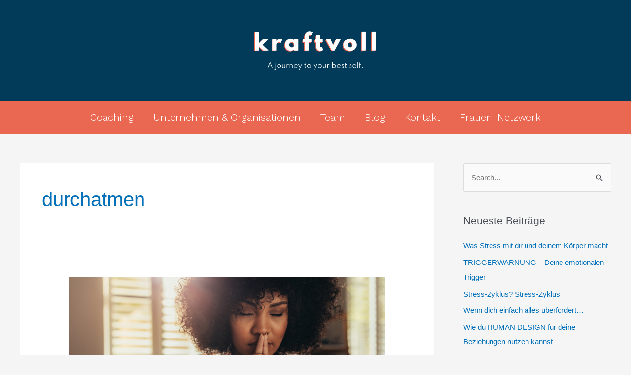

--- FILE ---
content_type: text/css
request_url: https://kraftvoll.org/wordpress/wp-content/uploads/elementor/css/post-7.css?ver=1702454425
body_size: 640
content:
.elementor-kit-7{--e-global-color-primary:#EA6751;--e-global-color-secondary:#023B59;--e-global-color-text:#000000;--e-global-color-accent:#F5CABF;--e-global-color-2ca74e90:#3AA276;--e-global-color-6a7f3a21:#FFFFFF;--e-global-color-5152842a:#965354;--e-global-color-2658e337:#BF7576;--e-global-color-5637afe:#FAEADE;--e-global-color-14546bf2:#23A455;--e-global-color-2819f51e:#000;--e-global-color-1b1a5720:#FFF;--e-global-color-ea0cc6f:#BB4400;--e-global-color-3a32db9b:#FFC20F;--e-global-typography-primary-font-family:"League Spartan";--e-global-typography-primary-font-size:60px;--e-global-typography-primary-font-weight:600;--e-global-typography-secondary-font-family:"Crimson Text";--e-global-typography-secondary-font-size:50px;--e-global-typography-secondary-font-weight:300;--e-global-typography-text-font-family:"Work Sans";--e-global-typography-text-font-weight:300;--e-global-typography-accent-font-family:"Playlist Script";--e-global-typography-accent-font-size:30px;--e-global-typography-accent-font-weight:100;}.elementor-kit-7 button,.elementor-kit-7 input[type="button"],.elementor-kit-7 input[type="submit"],.elementor-kit-7 .elementor-button{font-family:var( --e-global-typography-text-font-family ), Sans-serif;font-weight:var( --e-global-typography-text-font-weight );color:var( --e-global-color-6a7f3a21 );background-color:var( --e-global-color-primary );border-radius:1px 1px 1px 1px;}.elementor-section.elementor-section-boxed > .elementor-container{max-width:1140px;}.e-con{--container-max-width:1140px;}.elementor-widget:not(:last-child){margin-block-end:20px;}.elementor-element{--widgets-spacing:20px 20px;}{}h1.entry-title{display:var(--page-title-display);}.elementor-kit-7 e-page-transition{background-color:#FFBC7D;}@media(max-width:1024px){.elementor-section.elementor-section-boxed > .elementor-container{max-width:1024px;}.e-con{--container-max-width:1024px;}}@media(max-width:767px){.elementor-section.elementor-section-boxed > .elementor-container{max-width:767px;}.e-con{--container-max-width:767px;}}/* Start Custom Fonts CSS */@font-face {
	font-family: 'League Spartan';
	font-style: normal;
	font-weight: normal;
	font-display: auto;
	src: url('http://kraftvoll.org/wordpress/wp-content/uploads/2020/08/LeagueSpartan-Bold.eot');
	src: url('http://kraftvoll.org/wordpress/wp-content/uploads/2020/08/LeagueSpartan-Bold.eot?#iefix') format('embedded-opentype'),
		url('http://kraftvoll.org/wordpress/wp-content/uploads/2020/08/LeagueSpartan-Bold.woff2') format('woff2'),
		url('http://kraftvoll.org/wordpress/wp-content/uploads/2020/08/LeagueSpartan-Bold.woff') format('woff'),
		url('http://kraftvoll.org/wordpress/wp-content/uploads/2020/08/LeagueSpartan-Bold.ttf') format('truetype'),
		url('http://kraftvoll.org/wordpress/wp-content/uploads/2020/08/LeagueSpartan-Bold.svg#LeagueSpartan') format('svg');
}
/* End Custom Fonts CSS */
/* Start Custom Fonts CSS */@font-face {
	font-family: 'Playlist Script';
	font-style: normal;
	font-weight: normal;
	font-display: auto;
	src: url('https://kraftvoll.org/wordpress/wp-content/uploads/2021/06/FontsFree-Net-PlaylistScript.ttf') format('truetype');
}
/* End Custom Fonts CSS */

--- FILE ---
content_type: text/css
request_url: https://kraftvoll.org/wordpress/wp-content/uploads/elementor/css/post-29.css?ver=1702454426
body_size: 203
content:
.elementor-29 .elementor-element.elementor-element-5125713:not(.elementor-motion-effects-element-type-background), .elementor-29 .elementor-element.elementor-element-5125713 > .elementor-motion-effects-container > .elementor-motion-effects-layer{background-color:var( --e-global-color-secondary );}.elementor-29 .elementor-element.elementor-element-5125713{transition:background 0.3s, border 0.3s, border-radius 0.3s, box-shadow 0.3s;}.elementor-29 .elementor-element.elementor-element-5125713 > .elementor-background-overlay{transition:background 0.3s, border-radius 0.3s, opacity 0.3s;}.elementor-29 .elementor-element.elementor-element-d412c96 img{width:100%;max-width:100%;height:185px;}.elementor-29 .elementor-element.elementor-element-07796a9:not(.elementor-motion-effects-element-type-background), .elementor-29 .elementor-element.elementor-element-07796a9 > .elementor-motion-effects-container > .elementor-motion-effects-layer{background-color:var( --e-global-color-primary );}.elementor-29 .elementor-element.elementor-element-07796a9 > .elementor-background-overlay{opacity:1;transition:background 0.3s, border-radius 0.3s, opacity 0.3s;}.elementor-29 .elementor-element.elementor-element-07796a9{transition:background 0.3s, border 0.3s, border-radius 0.3s, box-shadow 0.3s;}.elementor-29 .elementor-element.elementor-element-ceaee76 .elementor-nav-menu .elementor-item{font-family:"Work Sans", Sans-serif;font-size:20px;font-weight:300;}.elementor-29 .elementor-element.elementor-element-ceaee76 .elementor-nav-menu--main .elementor-item{color:var( --e-global-color-6a7f3a21 );fill:var( --e-global-color-6a7f3a21 );}.elementor-29 .elementor-element.elementor-element-ceaee76 .elementor-nav-menu--dropdown a, .elementor-29 .elementor-element.elementor-element-ceaee76 .elementor-menu-toggle{color:var( --e-global-color-6a7f3a21 );}.elementor-29 .elementor-element.elementor-element-ceaee76 .elementor-nav-menu--dropdown{background-color:var( --e-global-color-primary );}.elementor-29 .elementor-element.elementor-element-ceaee76 .elementor-nav-menu--dropdown a:hover,
					.elementor-29 .elementor-element.elementor-element-ceaee76 .elementor-nav-menu--dropdown a.elementor-item-active,
					.elementor-29 .elementor-element.elementor-element-ceaee76 .elementor-nav-menu--dropdown a.highlighted,
					.elementor-29 .elementor-element.elementor-element-ceaee76 .elementor-menu-toggle:hover{color:var( --e-global-color-primary );}.elementor-29 .elementor-element.elementor-element-ceaee76 .elementor-nav-menu--dropdown a:hover,
					.elementor-29 .elementor-element.elementor-element-ceaee76 .elementor-nav-menu--dropdown a.elementor-item-active,
					.elementor-29 .elementor-element.elementor-element-ceaee76 .elementor-nav-menu--dropdown a.highlighted{background-color:var( --e-global-color-accent );}@media(min-width:768px){.elementor-29 .elementor-element.elementor-element-ce4a3f2{width:100%;}}

--- FILE ---
content_type: text/css
request_url: https://kraftvoll.org/wordpress/wp-content/uploads/elementor/css/post-51.css?ver=1702454426
body_size: 755
content:
.elementor-51 .elementor-element.elementor-element-40b6029:not(.elementor-motion-effects-element-type-background), .elementor-51 .elementor-element.elementor-element-40b6029 > .elementor-motion-effects-container > .elementor-motion-effects-layer{background-color:var( --e-global-color-primary );}.elementor-51 .elementor-element.elementor-element-40b6029{transition:background 0.3s, border 0.3s, border-radius 0.3s, box-shadow 0.3s;}.elementor-51 .elementor-element.elementor-element-40b6029 > .elementor-background-overlay{transition:background 0.3s, border-radius 0.3s, opacity 0.3s;}.elementor-51 .elementor-element.elementor-element-35ca8ef{--grid-template-columns:repeat(0, auto);--icon-size:30px;--grid-column-gap:5px;--grid-row-gap:0px;}.elementor-51 .elementor-element.elementor-element-35ca8ef .elementor-widget-container{text-align:center;}.elementor-51 .elementor-element.elementor-element-35ca8ef .elementor-social-icon{background-color:var( --e-global-color-primary );--icon-padding:0em;}.elementor-51 .elementor-element.elementor-element-35ca8ef .elementor-social-icon i{color:var( --e-global-color-6a7f3a21 );}.elementor-51 .elementor-element.elementor-element-35ca8ef .elementor-social-icon svg{fill:var( --e-global-color-6a7f3a21 );}.elementor-51 .elementor-element.elementor-element-35ca8ef .elementor-social-icon:hover i{color:var( --e-global-color-secondary );}.elementor-51 .elementor-element.elementor-element-35ca8ef .elementor-social-icon:hover svg{fill:var( --e-global-color-secondary );}.elementor-51 .elementor-element.elementor-element-35ca8ef > .elementor-widget-container{margin:0% 0% 0% 0%;padding:0px 0px 0px 0px;}.elementor-51 .elementor-element.elementor-element-c953884:not(.elementor-motion-effects-element-type-background), .elementor-51 .elementor-element.elementor-element-c953884 > .elementor-motion-effects-container > .elementor-motion-effects-layer{background-color:var( --e-global-color-primary );}.elementor-51 .elementor-element.elementor-element-c953884{transition:background 0.3s, border 0.3s, border-radius 0.3s, box-shadow 0.3s;}.elementor-51 .elementor-element.elementor-element-c953884 > .elementor-background-overlay{transition:background 0.3s, border-radius 0.3s, opacity 0.3s;}.elementor-51 .elementor-element.elementor-element-d43ff5e{--grid-template-columns:repeat(0, auto);--icon-size:30px;--grid-column-gap:5px;--grid-row-gap:0px;}.elementor-51 .elementor-element.elementor-element-d43ff5e .elementor-widget-container{text-align:center;}.elementor-51 .elementor-element.elementor-element-d43ff5e .elementor-social-icon{background-color:var( --e-global-color-primary );--icon-padding:0em;}.elementor-51 .elementor-element.elementor-element-d43ff5e .elementor-social-icon i{color:var( --e-global-color-6a7f3a21 );}.elementor-51 .elementor-element.elementor-element-d43ff5e .elementor-social-icon svg{fill:var( --e-global-color-6a7f3a21 );}.elementor-51 .elementor-element.elementor-element-d43ff5e .elementor-social-icon:hover i{color:var( --e-global-color-secondary );}.elementor-51 .elementor-element.elementor-element-d43ff5e .elementor-social-icon:hover svg{fill:var( --e-global-color-secondary );}.elementor-51 .elementor-element.elementor-element-d43ff5e > .elementor-widget-container{margin:0% 0% 0% 0%;padding:0px 0px 0px 0px;}.elementor-51 .elementor-element.elementor-element-0d0eebc:not(.elementor-motion-effects-element-type-background), .elementor-51 .elementor-element.elementor-element-0d0eebc > .elementor-motion-effects-container > .elementor-motion-effects-layer{background-color:var( --e-global-color-primary );}.elementor-51 .elementor-element.elementor-element-0d0eebc{transition:background 0.3s, border 0.3s, border-radius 0.3s, box-shadow 0.3s;}.elementor-51 .elementor-element.elementor-element-0d0eebc > .elementor-background-overlay{transition:background 0.3s, border-radius 0.3s, opacity 0.3s;}.elementor-51 .elementor-element.elementor-element-1fc0ff5 .elementor-button{font-family:"Work Sans", Sans-serif;font-size:16px;font-weight:300;background-color:var( --e-global-color-primary );}.elementor-51 .elementor-element.elementor-element-1fc0ff5 .elementor-button:hover, .elementor-51 .elementor-element.elementor-element-1fc0ff5 .elementor-button:focus{background-color:var( --e-global-color-secondary );}.elementor-51 .elementor-element.elementor-element-1fc0ff5 > .elementor-widget-container{margin:0% 0% 0% 0%;}.elementor-51 .elementor-element.elementor-element-b37c7af:not(.elementor-motion-effects-element-type-background), .elementor-51 .elementor-element.elementor-element-b37c7af > .elementor-motion-effects-container > .elementor-motion-effects-layer{background-color:var( --e-global-color-primary );}.elementor-51 .elementor-element.elementor-element-b37c7af{transition:background 0.3s, border 0.3s, border-radius 0.3s, box-shadow 0.3s;}.elementor-51 .elementor-element.elementor-element-b37c7af > .elementor-background-overlay{transition:background 0.3s, border-radius 0.3s, opacity 0.3s;}.elementor-51 .elementor-element.elementor-element-3937a8c .elementor-button{font-family:"Work Sans", Sans-serif;font-size:16px;font-weight:300;background-color:var( --e-global-color-primary );border-radius:1px 1px 1px 1px;}.elementor-51 .elementor-element.elementor-element-3937a8c .elementor-button:hover, .elementor-51 .elementor-element.elementor-element-3937a8c .elementor-button:focus{background-color:var( --e-global-color-secondary );}.elementor-51 .elementor-element.elementor-element-1af8936:not(.elementor-motion-effects-element-type-background), .elementor-51 .elementor-element.elementor-element-1af8936 > .elementor-motion-effects-container > .elementor-motion-effects-layer{background-color:var( --e-global-color-primary );}.elementor-51 .elementor-element.elementor-element-1af8936{transition:background 0.3s, border 0.3s, border-radius 0.3s, box-shadow 0.3s;}.elementor-51 .elementor-element.elementor-element-1af8936 > .elementor-background-overlay{transition:background 0.3s, border-radius 0.3s, opacity 0.3s;}.elementor-51 .elementor-element.elementor-element-2267f18{text-align:center;color:var( --e-global-color-6a7f3a21 );}.elementor-51 .elementor-element.elementor-element-2267f18 > .elementor-widget-container{margin:0% 0% -3% 0%;padding:0% 0% 0% 0%;}.elementor-51 .elementor-element.elementor-element-ddadbcf > .elementor-container > .elementor-column > .elementor-widget-wrap{align-content:center;align-items:center;}.elementor-51 .elementor-element.elementor-element-ddadbcf:not(.elementor-motion-effects-element-type-background), .elementor-51 .elementor-element.elementor-element-ddadbcf > .elementor-motion-effects-container > .elementor-motion-effects-layer{background-color:var( --e-global-color-primary );}.elementor-51 .elementor-element.elementor-element-ddadbcf{transition:background 0.3s, border 0.3s, border-radius 0.3s, box-shadow 0.3s;}.elementor-51 .elementor-element.elementor-element-ddadbcf > .elementor-background-overlay{transition:background 0.3s, border-radius 0.3s, opacity 0.3s;}.elementor-51 .elementor-element.elementor-element-ddadbcf > .elementor-container{text-align:center;}.elementor-51 .elementor-element.elementor-element-069299b .elementor-nav-menu .elementor-item{font-family:"Work Sans", Sans-serif;font-size:16px;font-weight:300;}.elementor-51 .elementor-element.elementor-element-069299b .elementor-nav-menu--main .elementor-item{color:var( --e-global-color-6a7f3a21 );fill:var( --e-global-color-6a7f3a21 );padding-left:11px;padding-right:11px;padding-top:5px;padding-bottom:5px;}.elementor-51 .elementor-element.elementor-element-069299b{--e-nav-menu-horizontal-menu-item-margin:calc( 0px / 2 );}.elementor-51 .elementor-element.elementor-element-069299b .elementor-nav-menu--main:not(.elementor-nav-menu--layout-horizontal) .elementor-nav-menu > li:not(:last-child){margin-bottom:0px;}.elementor-51 .elementor-element.elementor-element-069299b .elementor-nav-menu--dropdown a, .elementor-51 .elementor-element.elementor-element-069299b .elementor-menu-toggle{color:var( --e-global-color-6a7f3a21 );}.elementor-51 .elementor-element.elementor-element-069299b .elementor-nav-menu--dropdown{background-color:var( --e-global-color-primary );}.elementor-51 .elementor-element.elementor-element-069299b .elementor-nav-menu--dropdown a:hover,
					.elementor-51 .elementor-element.elementor-element-069299b .elementor-nav-menu--dropdown a.elementor-item-active,
					.elementor-51 .elementor-element.elementor-element-069299b .elementor-nav-menu--dropdown a.highlighted,
					.elementor-51 .elementor-element.elementor-element-069299b .elementor-menu-toggle:hover{color:var( --e-global-color-6a7f3a21 );}.elementor-51 .elementor-element.elementor-element-069299b .elementor-nav-menu--dropdown a:hover,
					.elementor-51 .elementor-element.elementor-element-069299b .elementor-nav-menu--dropdown a.elementor-item-active,
					.elementor-51 .elementor-element.elementor-element-069299b .elementor-nav-menu--dropdown a.highlighted{background-color:var( --e-global-color-secondary );}.elementor-51 .elementor-element.elementor-element-069299b > .elementor-widget-container{margin:0% 0% 0% 0%;}.elementor-51 .elementor-element.elementor-element-fa6ce8e:not(.elementor-motion-effects-element-type-background), .elementor-51 .elementor-element.elementor-element-fa6ce8e > .elementor-motion-effects-container > .elementor-motion-effects-layer{background-color:var( --e-global-color-primary );}.elementor-51 .elementor-element.elementor-element-fa6ce8e{transition:background 0.3s, border 0.3s, border-radius 0.3s, box-shadow 0.3s;}.elementor-51 .elementor-element.elementor-element-fa6ce8e > .elementor-background-overlay{transition:background 0.3s, border-radius 0.3s, opacity 0.3s;}.elementor-51 .elementor-element.elementor-element-84ad457{text-align:right;color:var( --e-global-color-6a7f3a21 );}.elementor-51 .elementor-element.elementor-element-84ad457 > .elementor-widget-container{margin:0% 0% -3% 0%;}.elementor-51 .elementor-element.elementor-element-2222266f{text-align:left;color:var( --e-global-color-6a7f3a21 );}.elementor-51 .elementor-element.elementor-element-2222266f > .elementor-widget-container{margin:0% 0% -2% 0%;background-color:var( --e-global-color-primary );}@media(max-width:1024px){.elementor-51 .elementor-element.elementor-element-35ca8ef{--grid-template-columns:repeat(0, auto);}.elementor-51 .elementor-element.elementor-element-35ca8ef .elementor-widget-container{text-align:center;}.elementor-51 .elementor-element.elementor-element-35ca8ef > .elementor-widget-container{margin:0% 0% 0% 0%;}.elementor-51 .elementor-element.elementor-element-d43ff5e > .elementor-widget-container{margin:0% 0% 0% 0%;}}@media(max-width:767px){.elementor-51 .elementor-element.elementor-element-35ca8ef{--grid-template-columns:repeat(0, auto);}.elementor-51 .elementor-element.elementor-element-35ca8ef .elementor-widget-container{text-align:center;}.elementor-51 .elementor-element.elementor-element-d43ff5e{--grid-template-columns:repeat(0, auto);}.elementor-51 .elementor-element.elementor-element-d43ff5e .elementor-widget-container{text-align:center;}.elementor-51 .elementor-element.elementor-element-84ad457{text-align:center;}.elementor-51 .elementor-element.elementor-element-2222266f{text-align:center;}}

--- FILE ---
content_type: image/svg+xml
request_url: https://kraftvoll.org/wordpress/wp-content/uploads/2020/08/Logo_Website_200_600_Zeichenfla%CC%88che-1-1.svg
body_size: 3307
content:
<svg xmlns="http://www.w3.org/2000/svg" viewBox="0 0 600 200"><defs><style>.cls-1{fill:#023b59;}.cls-2{fill:#ea6751;}.cls-3{fill:#fff;}</style></defs><title>Logo_Website_200_600</title><g id="Ebene_2" data-name="Ebene 2"><rect class="cls-1" x="0.07" y="-0.06" width="600" height="200"></rect></g><g id="Ebene_3" data-name="Ebene 3"><path class="cls-2" d="M51.53,103.13V25.73H68V73.16L84.51,57.05h21.24L82.67,80l24.07,23.17H85.68L68,86.21v16.92Z"></path><path class="cls-2" d="M121.86,103.13V57.05h16.43v6.53a20,20,0,0,1,6.52-5.87,16.18,16.18,0,0,1,8-2.1,19.16,19.16,0,0,1,5.35.81,15.48,15.48,0,0,1,4.64,2.12L155.93,72.4a12.35,12.35,0,0,0-3.81-1.89,13.56,13.56,0,0,0-4-.68,9.46,9.46,0,0,0-4.79,1.31,10.71,10.71,0,0,0-3.67,3.4,8,8,0,0,0-1.39,4.52v24.07Z"></path><path class="cls-2" d="M196.11,104.57a21.56,21.56,0,0,1-11.52-3.17,23,23,0,0,1-8.23-8.73A25.82,25.82,0,0,1,173.3,80a26.36,26.36,0,0,1,2.9-12.44,22.46,22.46,0,0,1,8.06-8.73,21.92,21.92,0,0,1,11.85-3.22,23.3,23.3,0,0,1,8.33,1.49,18.92,18.92,0,0,1,6.66,4.18V57.05h16.42v46.08H211.1V98.36a23.22,23.22,0,0,1-7,4.64A20.52,20.52,0,0,1,196.11,104.57Zm4.95-13.9a10.34,10.34,0,0,0,5.4-1.4,9.82,9.82,0,0,0,3.65-3.78,11.06,11.06,0,0,0,1.3-5.4,10.74,10.74,0,0,0-1.35-5.42,10.31,10.31,0,0,0-3.66-3.76,10.17,10.17,0,0,0-5.34-1.39A10.2,10.2,0,0,0,192,74.69a10.58,10.58,0,0,0-1.38,5.4A10.94,10.94,0,0,0,192,85.52a9.93,9.93,0,0,0,3.72,3.78A10.51,10.51,0,0,0,201.06,90.67Z"></path><path class="cls-2" d="M253.62,103.13V69.52h-6.75V57.05h6.75V47.42a30.45,30.45,0,0,1,2.23-12.12,18.28,18.28,0,0,1,6.34-8.06,17,17,0,0,1,9.88-2.86,23.29,23.29,0,0,1,7.18,1.15,20.13,20.13,0,0,1,6.05,3.08l-5.67,11.48A9.29,9.29,0,0,0,275,38.87a4.18,4.18,0,0,0-3.33,1.2,6,6,0,0,0-1.33,3.21,32.1,32.1,0,0,0-.29,4.64v9.13h10.53V69.52H270.05v33.61Z"></path><path class="cls-2" d="M316.22,104.57q-7.52,0-11.66-4.72t-4.14-13.14V69.52h-6.75V57.05h6.75V39.77H316.8V57.05h9.63V69.52H316.8V85.45a5.31,5.31,0,0,0,.88,3.33,3.08,3.08,0,0,0,2.59,1.12,6.5,6.5,0,0,0,3.91-1.44l4.14,13.14a23.87,23.87,0,0,1-5.85,2.21A26.76,26.76,0,0,1,316.22,104.57Z"></path><path class="cls-2" d="M363.74,103.13,338.85,57.05h19.4l11,24.62,11-24.62h19.4l-24.89,46.08Z"></path><path class="cls-2" d="M437.31,104.57a31,31,0,0,1-14-3.12,25.09,25.09,0,0,1-9.9-8.64,22.56,22.56,0,0,1-3.65-12.72,22.52,22.52,0,0,1,3.65-12.71,25.09,25.09,0,0,1,9.9-8.64,33.05,33.05,0,0,1,28.08,0,25.09,25.09,0,0,1,9.9,8.64,22.52,22.52,0,0,1,3.64,12.71,22.55,22.55,0,0,1-3.64,12.72,25.09,25.09,0,0,1-9.9,8.64A31,31,0,0,1,437.31,104.57Zm0-13.95a10.36,10.36,0,0,0,5.24-1.35,10.06,10.06,0,0,0,3.76-3.71,11.54,11.54,0,0,0,0-11,10,10,0,0,0-3.76-3.69,11,11,0,0,0-10.48,0,10,10,0,0,0-3.76,3.69,11.46,11.46,0,0,0,0,11,10.06,10.06,0,0,0,3.76,3.71A10.36,10.36,0,0,0,437.31,90.62Z"></path><path class="cls-2" d="M484.6,103.13V25.73H501v77.4Z"></path><path class="cls-2" d="M525.06,103.13V25.73h16.42v77.4Z"></path><path class="cls-3" d="M105.55,169.59l9.1-23.1h2l9.08,23.1h-2.29l-2.82-7.36h-9.92l-2.85,7.36Zm5.84-9.24h8.48l-4.24-11.06Z"></path><path class="cls-3" d="M135.62,177.29a5.8,5.8,0,0,1-1.44-.18,3.14,3.14,0,0,1-1.15-.53l.61-1.64a2.47,2.47,0,0,0,1.62.53c1.46,0,2.2-1,2.2-2.91v-17.3h2v17.48a5.09,5.09,0,0,1-1,3.38A3.6,3.6,0,0,1,135.62,177.29Zm2.86-24.93a1.29,1.29,0,0,1-.67-.18,1.44,1.44,0,0,1-.49-.49,1.28,1.28,0,0,1-.18-.68,1.26,1.26,0,0,1,.18-.66,1.33,1.33,0,0,1,.49-.48,1.28,1.28,0,0,1,1.34,0,1.33,1.33,0,0,1,.49.48,1.26,1.26,0,0,1,.18.66,1.33,1.33,0,0,1-.18.68,1.44,1.44,0,0,1-.49.49A1.29,1.29,0,0,1,138.48,152.36Z"></path><path class="cls-3" d="M152.38,170a8.35,8.35,0,0,1-4-1,7.35,7.35,0,0,1-2.85-2.68,8,8,0,0,1,0-7.93,7.38,7.38,0,0,1,2.85-2.69,9,9,0,0,1,8.08,0,7.31,7.31,0,0,1,3.9,6.65,7.47,7.47,0,0,1-1,4,7.35,7.35,0,0,1-2.85,2.68A8.35,8.35,0,0,1,152.38,170Zm0-1.82a6.06,6.06,0,0,0,3-.74,5.58,5.58,0,0,0,2.07-2,6,6,0,0,0,.76-3,5.92,5.92,0,0,0-.76-3,5.5,5.5,0,0,0-2.07-2,6.45,6.45,0,0,0-6,0,5.5,5.5,0,0,0-2.07,2,5.9,5.9,0,0,0-.75,3,6,6,0,0,0,.75,3,5.53,5.53,0,0,0,2.07,2.06A6.06,6.06,0,0,0,152.38,168.22Z"></path><path class="cls-3" d="M171,170c-2.17,0-3.73-.49-4.66-1.47S165,166,165,163.66v-8.4h2v8a6.24,6.24,0,0,0,.93,3.87,4.71,4.71,0,0,0,6.19,0,6.32,6.32,0,0,0,.92-3.87v-8h2v8.4q0,3.43-1.39,4.91C174.78,169.55,173.23,170,171,170Z"></path><path class="cls-3" d="M182.87,169.59V155.26h2v2.11a4.62,4.62,0,0,1,4.28-2.56,5.64,5.64,0,0,1,1.28.14,5,5,0,0,1,1.13.36l-.84,1.72a4.16,4.16,0,0,0-1-.32,5.39,5.39,0,0,0-1-.11,3.81,3.81,0,0,0-1.88.5,4.5,4.5,0,0,0-1.43,1.31,3,3,0,0,0-.55,1.72v9.46Z"></path><path class="cls-3" d="M195.37,169.59V155.26h2v2a4.65,4.65,0,0,1,1.82-1.71,6,6,0,0,1,3-.7,5.77,5.77,0,0,1,2.87.68,4.6,4.6,0,0,1,1.85,2,7.07,7.07,0,0,1,.64,3.16v8.94h-2V161a5,5,0,0,0-1-3.4,3.71,3.71,0,0,0-2.93-1.17,4.5,4.5,0,0,0-2.24.53,3.83,3.83,0,0,0-1.44,1.38,3.72,3.72,0,0,0-.5,1.87v9.34Z"></path><path class="cls-3" d="M220.1,170a8.13,8.13,0,0,1-4-1,7.31,7.31,0,0,1-3.78-6.57,7.68,7.68,0,0,1,.58-3,7.45,7.45,0,0,1,4-4.08,7.24,7.24,0,0,1,2.93-.59,7.56,7.56,0,0,1,3.78.93,7,7,0,0,1,2.64,2.57,7.67,7.67,0,0,1,1,3.78c0,.11,0,.2,0,.27s0,.16,0,.26h-12.9a5.8,5.8,0,0,0,.75,3,5.45,5.45,0,0,0,2.08,2,6.13,6.13,0,0,0,3,.74,6.22,6.22,0,0,0,2.92-.68,6,6,0,0,0,2.16-2l1.52.82a7.15,7.15,0,0,1-2.78,2.59A8.31,8.31,0,0,1,220.1,170Zm-5.67-9h10.79a5,5,0,0,0-.94-2.37,5.26,5.26,0,0,0-1.91-1.62,5.5,5.5,0,0,0-2.52-.59,5.76,5.76,0,0,0-2.58.58,5.33,5.33,0,0,0-1.91,1.61A5.13,5.13,0,0,0,214.43,161.08Z"></path><path class="cls-3" d="M233.12,176.87l3.53-7.63-6.82-14h2.31l5.67,11.88L243,155.26h2.31l-9.84,21.61Z"></path><path class="cls-3" d="M260,170a3.06,3.06,0,0,1-2.5-1.08,4.75,4.75,0,0,1-.89-3.06v-9.1h-1.45v-1.54h1.45v-5.37h2.05v5.37h3.57v1.54h-3.57v9a3,3,0,0,0,.46,1.82,1.53,1.53,0,0,0,1.31.63,2.4,2.4,0,0,0,1.46-.46l.52,1.63a4.6,4.6,0,0,1-1.12.47A5.19,5.19,0,0,1,260,170Z"></path><path class="cls-3" d="M273.69,170a8.35,8.35,0,0,1-4-1,7.35,7.35,0,0,1-2.85-2.68,8,8,0,0,1,0-7.93,7.38,7.38,0,0,1,2.85-2.69,9,9,0,0,1,8.08,0,7.31,7.31,0,0,1,3.9,6.65,7.47,7.47,0,0,1-1.05,4,7.35,7.35,0,0,1-2.85,2.68A8.35,8.35,0,0,1,273.69,170Zm0-1.82a6.06,6.06,0,0,0,3-.74,5.58,5.58,0,0,0,2.07-2,6,6,0,0,0,.75-3,5.91,5.91,0,0,0-.75-3,5.5,5.5,0,0,0-2.07-2,6.45,6.45,0,0,0-6,0,5.43,5.43,0,0,0-2.07,2,5.9,5.9,0,0,0-.75,3,6,6,0,0,0,.75,3,5.46,5.46,0,0,0,2.07,2.06A6.06,6.06,0,0,0,273.69,168.22Z"></path><path class="cls-3" d="M294.77,176.87l3.53-7.63-6.82-14h2.31l5.67,11.88,5.15-11.88h2.31l-9.84,21.61Z"></path><path class="cls-3" d="M317.62,170a8.35,8.35,0,0,1-4-1,7.35,7.35,0,0,1-2.85-2.68,8,8,0,0,1,0-7.93,7.38,7.38,0,0,1,2.85-2.69,9,9,0,0,1,8.08,0,7.31,7.31,0,0,1,3.9,6.65,7.47,7.47,0,0,1-1.05,4,7.35,7.35,0,0,1-2.85,2.68A8.35,8.35,0,0,1,317.62,170Zm0-1.82a6.06,6.06,0,0,0,3-.74,5.58,5.58,0,0,0,2.07-2,6,6,0,0,0,.75-3,5.91,5.91,0,0,0-.75-3,5.5,5.5,0,0,0-2.07-2,6.45,6.45,0,0,0-6,0,5.5,5.5,0,0,0-2.07,2,5.9,5.9,0,0,0-.75,3,6,6,0,0,0,.75,3,5.53,5.53,0,0,0,2.07,2.06A6.06,6.06,0,0,0,317.62,168.22Z"></path><path class="cls-3" d="M336.28,170c-2.17,0-3.73-.49-4.66-1.47s-1.4-2.62-1.4-4.91v-8.4h2v8a6.24,6.24,0,0,0,.93,3.87,4.71,4.71,0,0,0,6.19,0,6.25,6.25,0,0,0,.92-3.87v-8h2v8.4q0,3.43-1.39,4.91C340,169.55,338.47,170,336.28,170Z"></path><path class="cls-3" d="M348.11,169.59V155.26h2.05v2.11a4.62,4.62,0,0,1,4.28-2.56,5.64,5.64,0,0,1,1.28.14,5.18,5.18,0,0,1,1.13.36L356,157a4.16,4.16,0,0,0-1-.32,5.39,5.39,0,0,0-1-.11,3.81,3.81,0,0,0-1.88.5,4.5,4.5,0,0,0-1.43,1.31,3,3,0,0,0-.55,1.72v9.46Z"></path><path class="cls-3" d="M375.8,170a6.7,6.7,0,0,1-5.95-3.47v3h-2V145.51h2v12.73a6.43,6.43,0,0,1,2.44-2.52,6.71,6.71,0,0,1,3.47-.91,6.92,6.92,0,0,1,3.68,1,7,7,0,0,1,2.56,2.71,8.66,8.66,0,0,1,0,7.85,7.06,7.06,0,0,1-2.55,2.7A6.86,6.86,0,0,1,375.8,170Zm-.5-1.78a5.48,5.48,0,0,0,2.86-.75,5.26,5.26,0,0,0,1.95-2.07,6.8,6.8,0,0,0,0-6,5.36,5.36,0,0,0-2-2.08,5.88,5.88,0,0,0-5.71,0,5.31,5.31,0,0,0-2,2.08,6.33,6.33,0,0,0-.71,3,6.16,6.16,0,0,0,.71,3,5.21,5.21,0,0,0,2,2.07A5.45,5.45,0,0,0,375.3,168.26Z"></path><path class="cls-3" d="M394.65,170a8.1,8.1,0,0,1-4-1,7.38,7.38,0,0,1-2.78-2.71,7.51,7.51,0,0,1-1-3.86,7.68,7.68,0,0,1,.59-3,7.45,7.45,0,0,1,4-4.08,7.24,7.24,0,0,1,2.93-.59,7.56,7.56,0,0,1,3.78.93,7,7,0,0,1,2.64,2.57,7.77,7.77,0,0,1,1,3.78c0,.11,0,.2,0,.27s0,.16,0,.26h-12.9a5.8,5.8,0,0,0,.75,3,5.38,5.38,0,0,0,2.08,2,6.13,6.13,0,0,0,3,.74,6.22,6.22,0,0,0,2.92-.68,6,6,0,0,0,2.16-2l1.52.82a7.15,7.15,0,0,1-2.78,2.59A8.31,8.31,0,0,1,394.65,170Zm-5.67-9h10.79a5,5,0,0,0-.94-2.37,5.26,5.26,0,0,0-1.91-1.62,5.51,5.51,0,0,0-2.53-.59,5.74,5.74,0,0,0-2.57.58,5.25,5.25,0,0,0-1.91,1.61A5.13,5.13,0,0,0,389,161.08Z"></path><path class="cls-3" d="M410.26,170a5.57,5.57,0,0,1-5.25-3.3l1.09-1.18a5.48,5.48,0,0,0,1.75,2.13,4.05,4.05,0,0,0,2.39.77,3.51,3.51,0,0,0,1.62-.37,3,3,0,0,0,1.18-1,2.93,2.93,0,0,0,.44-1.62,2,2,0,0,0-.42-1.34,3.24,3.24,0,0,0-1.2-.85c-.53-.24-1.18-.5-2-.8a16.6,16.6,0,0,1-1.76-.83,4.51,4.51,0,0,1-1.41-1.17,2.82,2.82,0,0,1-.55-1.8,3.33,3.33,0,0,1,.59-2,4,4,0,0,1,1.62-1.36,5.4,5.4,0,0,1,2.35-.5,5,5,0,0,1,2.26.52,6,6,0,0,1,1.9,1.47L414,158a3.87,3.87,0,0,0-3.2-1.69,2.86,2.86,0,0,0-1.91.61,2,2,0,0,0-.74,1.61,1.63,1.63,0,0,0,.46,1.19,3.77,3.77,0,0,0,1.21.81c.5.23,1,.45,1.62.68a19.58,19.58,0,0,1,2.19.95,4,4,0,0,1,1.45,1.21,3.36,3.36,0,0,1,.52,2,4.6,4.6,0,0,1-.67,2.5,4.4,4.4,0,0,1-1.87,1.61A6.35,6.35,0,0,1,410.26,170Z"></path><path class="cls-3" d="M423.75,170a3.07,3.07,0,0,1-2.5-1.08,4.74,4.74,0,0,1-.88-3.06v-9.1h-1.46v-1.54h1.46v-5.37h2v5.37H426v1.54h-3.57v9a3,3,0,0,0,.46,1.82,1.54,1.54,0,0,0,1.32.63,2.37,2.37,0,0,0,1.45-.46l.52,1.63a4.6,4.6,0,0,1-1.12.47A5.19,5.19,0,0,1,423.75,170Z"></path><path class="cls-3" d="M441.55,170a5.57,5.57,0,0,1-5.25-3.3l1.09-1.18a5.48,5.48,0,0,0,1.75,2.13,4.05,4.05,0,0,0,2.39.77,3.51,3.51,0,0,0,1.62-.37,3,3,0,0,0,1.18-1,2.93,2.93,0,0,0,.44-1.62,2,2,0,0,0-.42-1.34,3.24,3.24,0,0,0-1.2-.85c-.53-.24-1.18-.5-2-.8a16.6,16.6,0,0,1-1.76-.83,4.51,4.51,0,0,1-1.41-1.17,2.82,2.82,0,0,1-.55-1.8,3.33,3.33,0,0,1,.59-2,4,4,0,0,1,1.62-1.36,5.4,5.4,0,0,1,2.35-.5,5,5,0,0,1,2.26.52,6,6,0,0,1,1.9,1.47l-.94,1.19a3.87,3.87,0,0,0-3.2-1.69,2.86,2.86,0,0,0-1.91.61,2,2,0,0,0-.74,1.61,1.63,1.63,0,0,0,.46,1.19,3.77,3.77,0,0,0,1.21.81c.5.23,1,.45,1.62.68a19.58,19.58,0,0,1,2.19.95,4,4,0,0,1,1.45,1.21,3.36,3.36,0,0,1,.52,2,4.6,4.6,0,0,1-.67,2.5,4.4,4.4,0,0,1-1.87,1.61A6.35,6.35,0,0,1,441.55,170Z"></path><path class="cls-3" d="M458.42,170a8.1,8.1,0,0,1-4-1,7.38,7.38,0,0,1-2.78-2.71,7.51,7.51,0,0,1-1-3.86,7.68,7.68,0,0,1,.59-3,7.45,7.45,0,0,1,4-4.08,7.2,7.2,0,0,1,2.93-.59,7.59,7.59,0,0,1,3.78.93,7,7,0,0,1,2.64,2.57,7.66,7.66,0,0,1,1,3.78v.27c0,.07,0,.16,0,.26H452.63a5.81,5.81,0,0,0,.76,3,5.38,5.38,0,0,0,2.08,2,6.13,6.13,0,0,0,3,.74,6.22,6.22,0,0,0,2.92-.68,6,6,0,0,0,2.16-2l1.51.82a7.05,7.05,0,0,1-2.77,2.59A8.37,8.37,0,0,1,458.42,170Zm-5.67-9h10.79a5,5,0,0,0-.94-2.37,5.26,5.26,0,0,0-1.91-1.62,5.51,5.51,0,0,0-2.53-.59,5.74,5.74,0,0,0-2.57.58,5.25,5.25,0,0,0-1.91,1.61A5.13,5.13,0,0,0,452.75,161.08Z"></path><path class="cls-3" d="M470.36,169.59V145.51h2v24.08Z"></path><path class="cls-3" d="M478.73,169.59V156.8h-1.44v-1.54h1.44v-5.14a7.08,7.08,0,0,1,.46-2.73,3.65,3.65,0,0,1,1.35-1.71,3.82,3.82,0,0,1,2.17-.59,4.73,4.73,0,0,1,1.48.22,3.59,3.59,0,0,1,1.2.62l-.71,1.46a2.53,2.53,0,0,0-1.62-.51,2,2,0,0,0-1.29.39,2.21,2.21,0,0,0-.75,1.1,5.28,5.28,0,0,0-.25,1.69v5.2h3.66v1.54h-3.66v12.79Z"></path><path class="cls-3" d="M490.9,170a1.42,1.42,0,0,1-1.24-.72,1.46,1.46,0,0,1,0-1.44,1.44,1.44,0,0,1,.52-.52,1.36,1.36,0,0,1,.72-.19,1.34,1.34,0,0,1,.72.19,1.28,1.28,0,0,1,.51.52,1.46,1.46,0,0,1,0,1.44,1.42,1.42,0,0,1-1.23.72Z"></path><path class="cls-3" d="M54.41,100.25V22.85H70.83V70.28L87.39,54.17h21.24L85.55,77.08l24.07,23.17H88.56L70.83,83.33v16.92Z"></path><path class="cls-3" d="M124.74,100.25V54.17h16.43V60.7a20,20,0,0,1,6.52-5.87,16.18,16.18,0,0,1,8-2.1,19.16,19.16,0,0,1,5.35.81,15.48,15.48,0,0,1,4.64,2.12l-6.84,13.86A12.35,12.35,0,0,0,155,67.63a13.56,13.56,0,0,0-4-.68,9.46,9.46,0,0,0-4.79,1.31,10.71,10.71,0,0,0-3.67,3.4,8,8,0,0,0-1.39,4.52v24.07Z"></path><path class="cls-3" d="M199,101.69a21.56,21.56,0,0,1-11.52-3.17,23,23,0,0,1-8.23-8.73,25.82,25.82,0,0,1-3.06-12.67,26.36,26.36,0,0,1,2.9-12.44A22.46,22.46,0,0,1,187.14,56,21.92,21.92,0,0,1,199,52.73a23.3,23.3,0,0,1,8.33,1.49A18.92,18.92,0,0,1,214,58.4V54.17H230.4v46.08H214V95.48a23.22,23.22,0,0,1-7,4.64A20.52,20.52,0,0,1,199,101.69Zm4.95-13.9a10.34,10.34,0,0,0,5.4-1.4A9.82,9.82,0,0,0,213,82.61a11.06,11.06,0,0,0,1.3-5.4,10.74,10.74,0,0,0-1.35-5.42A10.26,10.26,0,0,0,209.27,68a10.11,10.11,0,0,0-5.33-1.39,10.2,10.2,0,0,0-9.06,5.17,10.58,10.58,0,0,0-1.38,5.4,10.94,10.94,0,0,0,1.35,5.43,10,10,0,0,0,3.71,3.78A10.58,10.58,0,0,0,203.94,87.79Z"></path><path class="cls-3" d="M256.5,100.25V66.64h-6.75V54.17h6.75V44.54a30.45,30.45,0,0,1,2.23-12.12,18.28,18.28,0,0,1,6.34-8.06A17,17,0,0,1,275,21.5a23.29,23.29,0,0,1,7.18,1.15,20.13,20.13,0,0,1,6.05,3.08l-5.67,11.48A9.29,9.29,0,0,0,277.88,36a4.18,4.18,0,0,0-3.33,1.2,6,6,0,0,0-1.33,3.21,32.1,32.1,0,0,0-.29,4.64v9.13h10.53V66.64H272.93v33.61Z"></path><path class="cls-3" d="M319.1,101.69q-7.52,0-11.66-4.72T303.3,83.83V66.64h-6.75V54.17h6.75V36.89h16.38V54.17h9.63V66.64h-9.63V82.57a5.31,5.31,0,0,0,.88,3.33A3.08,3.08,0,0,0,323.15,87a6.5,6.5,0,0,0,3.91-1.44l4.14,13.14a23.87,23.87,0,0,1-5.85,2.21A26.76,26.76,0,0,1,319.1,101.69Z"></path><path class="cls-3" d="M366.62,100.25,341.73,54.17h19.4l11,24.62,11-24.62h19.4l-24.89,46.08Z"></path><path class="cls-3" d="M440.19,101.69a31,31,0,0,1-14-3.12,25.09,25.09,0,0,1-9.9-8.64,22.56,22.56,0,0,1-3.65-12.72,22.52,22.52,0,0,1,3.65-12.71,25.09,25.09,0,0,1,9.9-8.64,33.05,33.05,0,0,1,28.08,0,25.09,25.09,0,0,1,9.9,8.64,22.52,22.52,0,0,1,3.64,12.71,22.55,22.55,0,0,1-3.64,12.72,25.09,25.09,0,0,1-9.9,8.64A31,31,0,0,1,440.19,101.69Zm0-14a10.36,10.36,0,0,0,5.24-1.35,10.06,10.06,0,0,0,3.76-3.71,11.54,11.54,0,0,0,0-11A10,10,0,0,0,445.43,68,11,11,0,0,0,435,68a10,10,0,0,0-3.76,3.69,11.46,11.46,0,0,0,0,11A10.06,10.06,0,0,0,435,86.39,10.36,10.36,0,0,0,440.19,87.74Z"></path><path class="cls-3" d="M487.48,100.25V22.85h16.43v77.4Z"></path><path class="cls-3" d="M527.94,100.25V22.85h16.42v77.4Z"></path></g></svg>